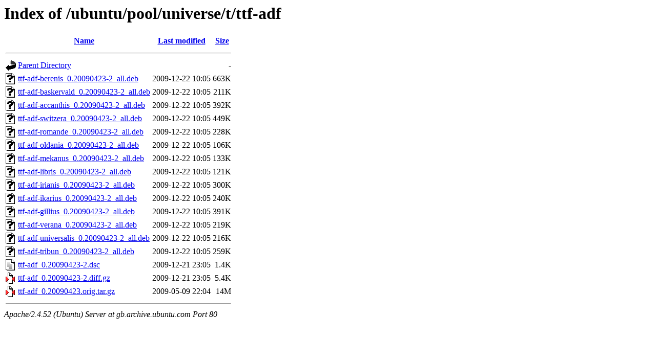

--- FILE ---
content_type: text/html;charset=UTF-8
request_url: http://gb.archive.ubuntu.com/ubuntu/pool/universe/t/ttf-adf/?C=M;O=D
body_size: 770
content:
<!DOCTYPE HTML PUBLIC "-//W3C//DTD HTML 3.2 Final//EN">
<html>
 <head>
  <title>Index of /ubuntu/pool/universe/t/ttf-adf</title>
 </head>
 <body>
<h1>Index of /ubuntu/pool/universe/t/ttf-adf</h1>
  <table>
   <tr><th valign="top"><img src="/icons/blank.gif" alt="[ICO]"></th><th><a href="?C=N;O=A">Name</a></th><th><a href="?C=M;O=A">Last modified</a></th><th><a href="?C=S;O=A">Size</a></th></tr>
   <tr><th colspan="4"><hr></th></tr>
<tr><td valign="top"><img src="/icons/back.gif" alt="[PARENTDIR]"></td><td><a href="/ubuntu/pool/universe/t/">Parent Directory</a></td><td>&nbsp;</td><td align="right">  - </td></tr>
<tr><td valign="top"><img src="/icons/unknown.gif" alt="[   ]"></td><td><a href="ttf-adf-berenis_0.20090423-2_all.deb">ttf-adf-berenis_0.20090423-2_all.deb</a></td><td align="right">2009-12-22 10:05  </td><td align="right">663K</td></tr>
<tr><td valign="top"><img src="/icons/unknown.gif" alt="[   ]"></td><td><a href="ttf-adf-baskervald_0.20090423-2_all.deb">ttf-adf-baskervald_0.20090423-2_all.deb</a></td><td align="right">2009-12-22 10:05  </td><td align="right">211K</td></tr>
<tr><td valign="top"><img src="/icons/unknown.gif" alt="[   ]"></td><td><a href="ttf-adf-accanthis_0.20090423-2_all.deb">ttf-adf-accanthis_0.20090423-2_all.deb</a></td><td align="right">2009-12-22 10:05  </td><td align="right">392K</td></tr>
<tr><td valign="top"><img src="/icons/unknown.gif" alt="[   ]"></td><td><a href="ttf-adf-switzera_0.20090423-2_all.deb">ttf-adf-switzera_0.20090423-2_all.deb</a></td><td align="right">2009-12-22 10:05  </td><td align="right">449K</td></tr>
<tr><td valign="top"><img src="/icons/unknown.gif" alt="[   ]"></td><td><a href="ttf-adf-romande_0.20090423-2_all.deb">ttf-adf-romande_0.20090423-2_all.deb</a></td><td align="right">2009-12-22 10:05  </td><td align="right">228K</td></tr>
<tr><td valign="top"><img src="/icons/unknown.gif" alt="[   ]"></td><td><a href="ttf-adf-oldania_0.20090423-2_all.deb">ttf-adf-oldania_0.20090423-2_all.deb</a></td><td align="right">2009-12-22 10:05  </td><td align="right">106K</td></tr>
<tr><td valign="top"><img src="/icons/unknown.gif" alt="[   ]"></td><td><a href="ttf-adf-mekanus_0.20090423-2_all.deb">ttf-adf-mekanus_0.20090423-2_all.deb</a></td><td align="right">2009-12-22 10:05  </td><td align="right">133K</td></tr>
<tr><td valign="top"><img src="/icons/unknown.gif" alt="[   ]"></td><td><a href="ttf-adf-libris_0.20090423-2_all.deb">ttf-adf-libris_0.20090423-2_all.deb</a></td><td align="right">2009-12-22 10:05  </td><td align="right">121K</td></tr>
<tr><td valign="top"><img src="/icons/unknown.gif" alt="[   ]"></td><td><a href="ttf-adf-irianis_0.20090423-2_all.deb">ttf-adf-irianis_0.20090423-2_all.deb</a></td><td align="right">2009-12-22 10:05  </td><td align="right">300K</td></tr>
<tr><td valign="top"><img src="/icons/unknown.gif" alt="[   ]"></td><td><a href="ttf-adf-ikarius_0.20090423-2_all.deb">ttf-adf-ikarius_0.20090423-2_all.deb</a></td><td align="right">2009-12-22 10:05  </td><td align="right">240K</td></tr>
<tr><td valign="top"><img src="/icons/unknown.gif" alt="[   ]"></td><td><a href="ttf-adf-gillius_0.20090423-2_all.deb">ttf-adf-gillius_0.20090423-2_all.deb</a></td><td align="right">2009-12-22 10:05  </td><td align="right">391K</td></tr>
<tr><td valign="top"><img src="/icons/unknown.gif" alt="[   ]"></td><td><a href="ttf-adf-verana_0.20090423-2_all.deb">ttf-adf-verana_0.20090423-2_all.deb</a></td><td align="right">2009-12-22 10:05  </td><td align="right">219K</td></tr>
<tr><td valign="top"><img src="/icons/unknown.gif" alt="[   ]"></td><td><a href="ttf-adf-universalis_0.20090423-2_all.deb">ttf-adf-universalis_0.20090423-2_all.deb</a></td><td align="right">2009-12-22 10:05  </td><td align="right">216K</td></tr>
<tr><td valign="top"><img src="/icons/unknown.gif" alt="[   ]"></td><td><a href="ttf-adf-tribun_0.20090423-2_all.deb">ttf-adf-tribun_0.20090423-2_all.deb</a></td><td align="right">2009-12-22 10:05  </td><td align="right">259K</td></tr>
<tr><td valign="top"><img src="/icons/text.gif" alt="[TXT]"></td><td><a href="ttf-adf_0.20090423-2.dsc">ttf-adf_0.20090423-2.dsc</a></td><td align="right">2009-12-21 23:05  </td><td align="right">1.4K</td></tr>
<tr><td valign="top"><img src="/icons/compressed.gif" alt="[   ]"></td><td><a href="ttf-adf_0.20090423-2.diff.gz">ttf-adf_0.20090423-2.diff.gz</a></td><td align="right">2009-12-21 23:05  </td><td align="right">5.4K</td></tr>
<tr><td valign="top"><img src="/icons/compressed.gif" alt="[   ]"></td><td><a href="ttf-adf_0.20090423.orig.tar.gz">ttf-adf_0.20090423.orig.tar.gz</a></td><td align="right">2009-05-09 22:04  </td><td align="right"> 14M</td></tr>
   <tr><th colspan="4"><hr></th></tr>
</table>
<address>Apache/2.4.52 (Ubuntu) Server at gb.archive.ubuntu.com Port 80</address>
</body></html>
